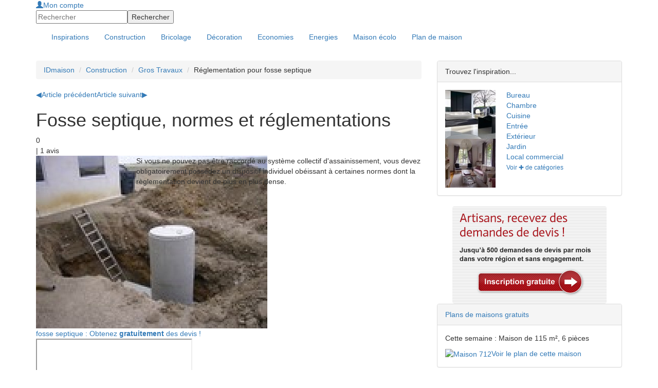

--- FILE ---
content_type: text/html; charset=utf-8
request_url: https://www.ideesmaison.com/Construction/Gros-travaux/Fosse-septique-normes-et-reglementations/Fosse-septique-normes-et-reglementations.html
body_size: 7349
content:
<!DOCTYPE html>
<html xmlns:fb="http://ogp.me/ns/fb#" xmlns:og="http://ogp.me/ns#" xmlns:php="http://php.net/xsl" xml:lang="fr" lang="fr">
<head>
<meta http-equiv="Content-Type" content="text/html; charset=utf-8">
<title>Fosse septique, normes et réglementations	 - Gros Travaux : Idéesmaison.com</title>
<meta name="viewport" content="width=device-width, height=device-height, initial-scale=1.0, maximum-scale=1.0, user-scalable=0">
<meta name="description" content="Si vous ne pouvez pas être raccordé au système collectif d'assainissement, vous devez obligatoirement possédez un dispositif individuel obéissant à certaines normes dont la règlementation devient de plus en plus dense.">
<meta name="language" content="fr">
<meta name="robots" content="index,follow">
<link rel="stylesheet" href="//maxcdn.bootstrapcdn.com/bootstrap/3.3.4/css/bootstrap.min.css">
<link href="https://www.ideesmaison.com/cache/dbe45a576864a413b6e9ba12dcdca780.min.css" rel="stylesheet" type="text/css">
<script type="text/javascript" src="https://code.jquery.com/jquery-1.9.1.js"></script><script src="https://www.ideesmaison.com/js/jquery-ui-1.10.2.custom.min.js" type="text/javascript"></script><script src="https://maxcdn.bootstrapcdn.com/bootstrap/3.3.4/js/bootstrap.min.js"></script><script async="async" src="https://www.ideesmaison.com/cache/832f49c6498199147b5242007fb4bdcf.min.js" type="text/javascript"></script><script type="text/javascript">
  var _gaq = _gaq || [];
  _gaq.push(['_setAccount', 'UA-937800-1']);
  _gaq.push(['_setDomainName', '.ideesmaison.com']); 
  _gaq.push(['_setAllowAnchor', true]);
  if (document.referrer.search(/[\?|&]cd=/) != -1
  && document.referrer.search(/google\./) != -1) {
  var rank=document.referrer.match(/[&|\?]cd=([\d]+)/);
  _gaq.push(['_setCustomVar',1,'Google_Position',rank[1],2]); }
  _gaq.push(['_trackPageview']);
  (function() {
    var ga = document.createElement('script'); ga.type = 'text/javascript'; ga.async = true;
    ga.src = ('https:' == document.location.protocol ? 'https://ssl' : 'http://www') + '.google-analytics.com/ga.js';
    var s = document.getElementsByTagName('script')[0]; s.parentNode.insertBefore(ga, s);
  })();
</script>
<meta name="google-site-verification" content="inlvMEROhQTMVBHIhu-e6GnLXwcUjZoFFm0dzu6xNE8" />
<!-- 0228de9b7987a955 --><script type="text/javascript">
var __adUrl=document.location.protocol+'//atout.email-match.com/emafunc.js';
try
{
scriptTag=document.createElement("script");
scriptTag.type="text/javascript";
scriptTag.src=__adUrl;
var headTag= document.getElementsByTagName("head")[0];
headTag.insertBefore(scriptTag,headTag.firstChild);
} catch(e)
{  document.write('<sc'+'ript language="javascript" type="text/javascript" src="'+__adUrl+'"></sc'+'ript>'); }
function w_emasend()
{ if (typeof(emasend)!='undefined'){emasend();} else
{setTimeout('w_emasend()',200);} }
var ema_id_site=412;
w_emasend();
</script><meta property="og:title" content="Fosse septique, normes et réglementations	 - Gros Travaux">
<link rel="shortcut icon" href="/favicon.ico">
<link rel="alternate" type="application/rss+xml" title="Fosse septique, normes et réglementations	 - Gros Travaux" href="https://www.ideesmaison.com/rss/Construction/Derniers-articles.xml">
</head>
<body>
<div id="header" class="container-fullwidth hidden-xs hidden-sm"><div class="container">
<div class="header-modules">
<div id="mod-login"><a class="login" href="https://www.ideesmaison.com/Mon-compte/" rel="nofollow"><span class="glyphicon glyphicon-user"></span>Mon compte</a></div>
<form id="mod-search" action="https://www.ideesmaison.com/index.php?com=search" method="post">
<input type="hidden" name="search" value="idm"><input id="search_q" type="text" class="text" name="q" value="" placeholder="Rechercher"><input class="submit" type="submit" name="submit" value="Rechercher">
</form>
</div>
<a id="logo" href="https://www.ideesmaison.com/" title="Maison"></a>
</div></div>
<div id="navbar-main-wrapper"><nav id="navbar-main" class="navbar"><div class="container">
<div class="navbar-header">
<button type="button" class="navbar-toggle collapsed" data-toggle="collapse" data-target="#navbar" aria-expanded="false" aria-controls="navbar"><span class="sr-only">Toggle navigation</span><span class="icon-bar"></span><span class="icon-bar"></span><span class="icon-bar"></span></button><a id="logo" class="nav-brand hide visible-xs visible-sm" href="https://www.ideesmaison.com/" title="Maison"></a>
</div>
<div id="navbar" class="navbar-collapse collapse">
<div class="header-modules hide visible-xs visible-sm">
<div id="mod-login"><a class="login" href="https://www.ideesmaison.com/Mon-compte/" rel="nofollow"><span class="glyphicon glyphicon-user"></span>Mon compte</a></div>
<form id="mod-search" action="https://www.ideesmaison.com/index.php?com=search" method="post">
<input type="hidden" name="search" value="idm"><input id="search_q" type="text" class="text" name="q" value="" placeholder="Rechercher"><input class="submit" type="submit" name="submit" value="Rechercher">
</form>
</div>
<div class="clearfix"></div>
<ul class="nav navbar-nav">
<li id="inspirations"><a href="https://www.ideesmaison.com/Inspirations/"><span>Inspirations</span></a></li>
<li class="active">
<a href="https://www.ideesmaison.com/Construction/" class="dropdown-toggle" data-toggle="dropdown"><span>Construction</span></a><ul class="dropdown-menu">
<li class="l2"><a href="https://www.ideesmaison.com/Construction/Plans-de-maisons/" class="l2">Plans de maisons</a></li>
<li class="l2"><a href="https://www.ideesmaison.com/Construction/Gros-travaux/" class="l2">Gros travaux</a></li>
<li class="l2"><a href="https://www.ideesmaison.com/Construction/Terrain/" class="l2">Terrain</a></li>
<li class="l2"><a href="https://www.ideesmaison.com/Construction/Petits-travaux-et-finitions/" class="l2">Petits travaux, finitions</a></li>
<li class="l2"><a href="https://www.ideesmaison.com/Construction/Exterieur/" class="l2">Extérieur</a></li>
<li class="l2"><a href="https://www.ideesmaison.com/Construction/Aide-administrative/" class="l2">Aide administrative</a></li>
<li class="l2"><a href="https://www.ideesmaison.com/Construction/Professionnels/" class="l2">Professionnels</a></li>
<li class="l2"><a href="https://www.ideesmaison.com/Construction/Faire-soi-meme/" class="l2">Faire soi-même</a></li>
</ul>
</li>
<li class="dropdown">
<a href="https://www.ideesmaison.com/Bricolage/" class="dropdown-toggle" data-toggle="dropdown"><span>Bricolage</span></a><ul class="dropdown-menu">
<li class="l2"><a href="https://www.ideesmaison.com/Bricolage/Fiches-bricos/" class="l2">Fiches brico</a></li>
<li class="l2"><a href="https://www.ideesmaison.com/Bricolage/Menuiserie/" class="l2">Menuiseries</a></li>
<li class="l2"><a href="https://www.ideesmaison.com/Bricolage/Electricite/" class="l2">Electricité</a></li>
<li class="l2"><a href="https://www.ideesmaison.com/Bricolage/Plomberie/" class="l2">Plomberie</a></li>
<li class="l2"><a href="https://www.ideesmaison.com/Bricolage/Equipements-confort/" class="l2">Equipements, confort</a></li>
<li class="l2"><a href="https://www.ideesmaison.com/Bricolage/Outils/" class="l2">Outils</a></li>
<li class="l2"><a href="https://www.ideesmaison.com/Bricolage/Exterieur/" class="l2">Extérieur</a></li>
<li class="l2"><a href="https://www.ideesmaison.com/Bricolage/finitions/" class="l2">Finitions</a></li>
</ul>
</li>
<li class="dropdown">
<a href="https://www.ideesmaison.com/Decorer/" class="dropdown-toggle" data-toggle="dropdown"><span>Décoration</span></a><ul class="dropdown-menu">
<li class="l2"><a href="https://www.ideesmaison.com/Decorer/Les-murs/" class="l2">Les murs</a></li>
<li class="l2"><a href="https://www.ideesmaison.com/Decorer/Les-sols/" class="l2">Les sols</a></li>
<li class="l2"><a href="https://www.ideesmaison.com/Decorer/Ecolo/" class="l2">Ecolo</a></li>
<li class="l2"><a href="https://www.ideesmaison.com/Decorer/Objets-design-amenagement/" class="l2">Objets, design, aménagement</a></li>
</ul>
</li>
<li class="dropdown">
<a href="https://www.ideesmaison.com/Economiser/" class="dropdown-toggle" data-toggle="dropdown"><span>Economies</span></a><ul class="dropdown-menu">
<li class="l2"><a href="https://www.ideesmaison.com/Economiser/Defiscalisation/" class="l2">Défiscalisation</a></li>
<li class="l2"><a href="https://www.ideesmaison.com/Economiser/Fiscalite/" class="l2">Fiscalité</a></li>
<li class="l2"><a href="https://www.ideesmaison.com/Economiser/Credits-d-impots/" class="l2">Crédits d'impôts</a></li>
<li class="l2"><a href="https://www.ideesmaison.com/Economiser/Aides-et-subventions/" class="l2">Aides et subventions</a></li>
<li class="l2"><a href="https://www.ideesmaison.com/Economiser/Prets/" class="l2">Prêts</a></li>
<li class="l2"><a href="https://www.ideesmaison.com/Economiser/Credits-rachats-de-credits/" class="l2">Crédits et rachats</a></li>
<li class="l2"><a href="https://www.ideesmaison.com/Economiser/Les-bons-plans/" class="l2">Bons plans</a></li>
<li class="l2"><a href="http://www.ideesmaison.com/Guide-des-prix/" class="l2">Guide des prix</a></li>
</ul>
</li>
<li class="dropdown">
<a href="https://www.ideesmaison.com/Energies/" class="dropdown-toggle" data-toggle="dropdown"><span>Energies</span></a><ul class="dropdown-menu">
<li class="l2"><a href="https://www.ideesmaison.com/Energies/Solaire/" class="l2">Solaire</a></li>
<li class="l2"><a href="https://www.ideesmaison.com/Energies/Geothermie-et-aerothermie/" class="l2">Géothermie, aérothermie</a></li>
<li class="l2"><a href="https://www.ideesmaison.com/Energies/Bois/" class="l2">Bois</a></li>
<li class="l2"><a href="https://www.ideesmaison.com/Energies/Eolien/" class="l2">Eolien</a></li>
<li class="l2"><a href="https://www.ideesmaison.com/Energies/Autres-energies/" class="l2">Autres énergies</a></li>
</ul>
</li>
<li class="dropdown">
<a href="https://www.ideesmaison.com/Maison-ecolo/" class="dropdown-toggle" data-toggle="dropdown"><span>Maison écolo</span></a><ul class="dropdown-menu">
<li class="l2"><a href="https://www.ideesmaison.com/Maison-ecolo/Construire-ecolo/" class="l2">Construire écolo</a></li>
<li class="l2"><a href="https://www.ideesmaison.com/Maison-ecolo/Materiaux-et-equipements/" class="l2">Matériaux, équipements</a></li>
<li class="l2"><a href="https://www.ideesmaison.com/Maison-ecolo/Recycler/" class="l2">Recycler</a></li>
<li class="l2"><a href="https://www.ideesmaison.com/Maison-ecolo/Exterieur/" class="l2">Extérieur</a></li>
<li class="l2"><a href="https://www.ideesmaison.com/Maison-ecolo/Conseils-de-l-ADEME/" class="l2">Conseils de l'ADEME</a></li>
<li class="l2"><a href="https://www.ideesmaison.com/Le-Club/Vos-temoignages/" class="l2">Vos témoignages</a></li>
<li class="l2"><a href="https://www.ideesmaison.com/Maison-ecolo/Les-actus-d-ecolomag/" class="l2">Actus d'Ecolomag</a></li>
</ul>
</li>
<li id="plans"><a href="https://www.ideesmaison.com/Plans-de-maisons.html"><span>Plan de maison</span></a></li>
</ul>
</div>
</div></nav></div>
<div class="container"><div id="document">
<div class="page"><div class="row">
<div class="col-xs-12 col-md-8">
<ul class="breadcrumb hide visible-md visible-lg">
<li><a href="https://www.ideesmaison.com/" class="home" title="Maison : Construction, Bricolage, Décoration, Economies d'Energie">IDmaison</a></li>
<li><a href="https://www.ideesmaison.com/Construction/">Construction</a></li>
<li><a href="https://www.ideesmaison.com/Construction/Gros-travaux/">Gros Travaux</a></li>
<li>Réglementation pour fosse septique</li>
</ul>
<div id="content">
<script language="JavaScript" src="https://www.ideesmaison.com/components/com_article/com_article.js?nocache=1" type="text/javascript"></script><nav id="article-nav"><a href="https://www.ideesmaison.com/Construction/Gros-travaux/toit-terrasse-vegetalise/Le-toit-terrasse-vegetalise.html" class="prev first" title="Toit	"><span>◀</span>Article précédent</a><a href="https://www.ideesmaison.com/Le-Mag-de-la-Maison/A-la-Une/Construction-materiaux/tuile-canal/Les-tuiles-canal.html" class="next last" title="Tuile canal">Article suivant<span>▶</span></a></nav><div id="article-header">
<h1 class="title">
<span class="picto"></span>Fosse septique, normes et réglementations	</h1>
<div><div class="rating" itemprop="aggregateRating" itemscope="itemscope" itemtype="http://schema.org/AggregateRating">
<div class="rating-rate-wrapper">
<span itemprop="ratingValue">0</span><div class="rating-rate" style="width:0px"></div>
</div> | <span itemprop="ratingCount">1</span> avis</div></div>
<div id="article-header-intro"><div class="row">
<div class="col-xs-12 col-md-4 col-lg-3 text-xs-center"><img src="https://www.ideesmaison.com/images/largest/5631-Fosse-septique-normes-et-reglementations.jpg" alt="Réglementation pour fosse septique"></div>
<div class="col-xs-12 col-md-8 col-lg-9 offset-top-15 offset-md-top-0">Si vous ne pouvez pas être raccordé au système collectif d'assainissement, vous devez obligatoirement possédez un dispositif individuel obéissant à certaines normes dont la règlementation devient de plus en plus dense.</div>
</div></div>
</div>
<a href="https://www.ideesmaison.com/Devis/Devis-fosse-septique.html?custom2=banner2" class="btn-devis-banner" title="Devis fosse septique"><span>fosse septique : Obtenez <strong>gratuitement</strong> des devis !<i class="fa fa-chevron-right"></i></span></a><div id="devis-wrapper" class="offset-top-15"><iframe src="http://app.devis.io/surveys/start/565?provider_id=14&amp;provider_form_id=83"></iframe></div>
<script type="text/javascript" src="http://app.devis.io/js/iframeResizer.min.js"></script><script>iFrameResize();</script><div id="content_page">
<div class="clearfix"></div>
<article><div class="p402_premium"><h2>Le SPANC, kézako ?</h2>
<p>En vertu des lois de 1992<a name="_ednref1"></a> et 1996, <strong>les communes sont tenues d'assurer le contrôle de l'installation et de l'entretien des systèmes d'assainissement non collectifs.</strong> Elles ont créé à cet effet le Service Public d'Assainissement Non Collectif (SPANC)<a name="_ednref2"></a> qui est chargé d'effectuer des missions d'inspection facturées à la charge des propriétaires. Depuis 2005, chaque commune doit avoir un tel service. <strong>En tant que propriétaire d'un ANC (Assainissement Non Collectif), vous devez payer une redevance depuis la loi sur l'eau en 2006</strong><a name="_ednref3"></a> dont le montant varie selon les régions.</p>
<h2>Règlementation et installation</h2>
<p>Pour l'installation, <strong>la législation requiert de retirer au préalable un dossier de demande d'assainissement en mairie</strong>. Vous ne pouvez en aucun cas débuter les travaux sans avoir reçu l'aval du service d'assainissement ; ce dernier doit être à nouveau contacté au tout début de l'installation et juste avant la phase de remblaiement. Ce service procède alors à un contrôle et, le cas échéant, vous délivre un certificat de conformité. Conservez précieusement ce document, il peut vous être demandé à l'issue d'un examen de contrôle.</p>
<h2>Les contrôles</h2>
<p>En effet, <strong>avant le 31 décembre 2012, le SPANC doit avoir contrôlé toutes les habitations ayant un système d'assainissement non collecti</strong>f. Les agents du SPANC ont une autorité règlementaire ; leur refuser l'accès à votre habitation est passible d'une amende. Le contrôle se termine par la délivrance d'un rapport de visite dont l'avis peut être positif ou négatif. Dans ce dernier cas, une liste de travaux à effectuer dans un délai de quatre ans vous est donnée . Il s'agit généralement d'un manque d'éléments essentiels du dispositif, d'un problème d'odeurs ou de fuites d'eau. Loin de maugréer à l'idée de payer pour ce « contrôle technique », sachez tout de même que la mission du SPANC est primordiale pour l'environnement car si 60% des installations ne sont pas aux normes en vigueur, près de 7% d'entre elles sont extrêmement polluantes.</p></div></article><div id="content_social">
<div class="g-plusone" data-size="standard" data-count="true"></div>
<iframe src="http://www.facebook.com/plugins/like.php?href=https%3A%2F%2Fwww.ideesmaison.com%2FConstruction%2FGros-travaux%2FFosse-septique-normes-et-reglementations%2FFosse-septique-normes-et-reglementations.html&amp;layout=standard&amp;show_faces=true&amp;width=450&amp;action=like&amp;font=verdana&amp;colorscheme=light&amp;height=24" scrolling="no" frameborder="0" style="border:none; overflow:hidden; width:450px; height:24px;" allowTransparency="true"></iframe>
</div>
<a href="https://www.ideesmaison.com/Devis/Devis-fosse-septique.html?custom2=banner2" class="btn-devis-banner" title="Devis fosse septique"><span>fosse septique : Obtenez <strong>gratuitement</strong> des devis !<i class="fa fa-chevron-right"></i></span></a>
</div>
<script language="JavaScript" type="text/javascript">replaceImageZoom();</script><nav class="box box-article"><h2>Sur le même thème :</h2>
<ul>
<li><a href="https://www.ideesmaison.com/Bricolage/Plomberie/fosse-septique-toutes-eaux/La-fosse-septique-toutes-eaux.html">La fosse septique toutes eaux</a></li>
<li><a href="https://www.ideesmaison.com/Bricolage/Plomberie/Fosse-septique-ecologique/La-fosse-septique-ecologique.html">Quand fosse septique rime avec écologie</a></li>
<li><a href="https://www.ideesmaison.com/Bricolage/Plomberie/fosse-septique-vidange-et-entretien/La-fosse-septique-vidange-et-entretien.html">La fosse septique : vidange et entretien	</a></li>
</ul></nav><div class="text-center mod_script"><script type="text/javascript">
idlead_affiliate_id = "1";
idlead_slot_id = "42";
idlead_custom = "custom";
idlead_custom2 = "custom2";
</script>
<script type="text/javascript" src="http://static.idlead.com/display_ads.js?slot_id=42"></script>

</div>
<div class="clearfix"></div>
<nav class="box_popular box-article"><h2>Article populaires</h2>
<ul>
<li>
<a href="https://www.ideesmaison.com/Construction/Gros-travaux/Maconnerie/Faire-ou-acheter-son-beton.html">Le Béton et le Mortier</a><p>Trouver ici tous les conseils pour bien doser le béton et le mortier: Volume (…)</p>
</li>
<li>
<a href="https://www.ideesmaison.com/Construction/Gros-travaux/Pose-d-un-mur-de-parpaings/Le-ferraillage.html">Pose d'un mur de parpaing</a><p>Construire votre mur de parpaings vous-même pourra vous faire économiser jusqu'à (…)</p>
</li>
<li>
<a href="https://www.ideesmaison.com/Construction/Gros-travaux/Materiaux/Introduction.html">Matériaux</a><p>Il existe de très nombreuses façons de construire et il est encore possible (…)</p>
</li>
<li>
<a href="https://www.ideesmaison.com/Construction/Gros-travaux/La-charpente/Les-deux-types-de-charpentes.html">Charpente: les différents types de Charpente</a><p>Deux types de charpente sont habituellement proposés : la charpente dite traditionnelle (…)</p>
</li>
<li>
<a href="https://www.ideesmaison.com/Construction/Gros-travaux/Les-cloisons/Quelles-cloisons-dans-ma-maison.html">Les cloisons</a><p>De nombreuses cloisons sont à envisager : plaques de plâtre, brique creuse, (…)</p>
</li>
</ul></nav><nav class="box_best_rated box-article"><h2>Articles les mieux notés</h2>
<ul>
<li>
<a href="https://www.ideesmaison.com/Construction/Gros-travaux/Extension-de-maison/Tendance-deco-la-veranda-nouvelle-generation/Tendance-deco-la-veranda-nouvelle-generation.html">Tendance déco: la véranda nouvelle génération</a><p>Quand on parle de véranda, on a souvent en tête celle de nos grands-parents (…)</p>
</li>
<li>
<a href="https://www.ideesmaison.com/Construction/Gros-travaux/Autour-de-l-assainissement/Quel-prix-pour-installer-une-solution-d-assainissement.html">Autour de l'assainissement</a><p>L'assainissement a pour objectif de nettoyer les eaux usées domestiques, avant (…)</p>
</li>
<li>
<a href="https://www.ideesmaison.com/Construction/Gros-travaux/Bien-choisir-sa-charpente-en-bois/La-charpente-traditionnelle-en-bois-avantages-et-inconvenients.html">Bien choisir sa charpente en bois </a><p>Vous pensez vous lancer prochainement dans la construction d’une maison mais (…)</p>
</li>
<li>
<a href="https://www.ideesmaison.com/Construction/Gros-travaux/Extension-de-maison/Extension-de-maison/Extension-de-maison.html">Extension de maison</a><p>Cette technique d’agrandissement est très en vogue depuis plusieurs années. (…)</p>
</li>
<li>
<a href="https://www.ideesmaison.com/Construction/Gros-travaux/Extension-de-maison/Choisir-une-extension-de-maison-les-bonnes-questions-a-se-poser/Choisir-une-extension-de-maison-les-bonnes-questions-a-se-poser.html">Choisir une extension de maison : les bonnes questions à se poser</a><p>Vouloir agrandir sa maison n’est pas une simple lubie. Ce doit être un projet (…)</p>
</li>
</ul></nav>
</div>
<div class="clearfix"></div>
</div>
<aside id="page_body_right" class="col-xs-12 col-md-4"><div class="panel panel-default mod-inspiration-promo offset-top-15">
<div class="panel-heading">Trouvez l'inspiration...</div>
<div class="panel-body"><div class="row">
<div class="col-xs-12 col-lg-4"><div class="row">
<a href="https://www.ideesmaison.com/Inspirations/Contemporain/Collection-SOFAS-Skin/Sofas-originaux-et-design--Paris--Italie-2809.html" title="Sofas originaux et design" class="col-xs-6 col-lg-12 mod-inspiration-promo-photo text-center"><img src="https://www.ideesmaison.com/Inspirations/Photos/Sofas-originaux-et-design-thumb-2809-98-95.jpg" alt="Sofas originaux et design" width="98" height="95"></a><a href="https://www.ideesmaison.com/Inspirations/Classique/Interieur-ambiance-Campagne-Chic/Interieur-ambiance-Campagne-Chic-Saint-Maur-des-Fossees-5037.html" title="Intérieur ambiance Campagne Chic" class="col-xs-6 col-lg-12 mod-inspiration-promo-photo text-center"><img src="https://www.ideesmaison.com/Inspirations/Photos/Interieur-ambiance-Campagne-Chic-thumb-5037-98-95.jpg" alt="Intérieur ambiance Campagne Chic" width="98" height="95"></a>
</div></div>
<div class="col-xs-12 col-lg-8">
<div class="row">
<a href="https://www.ideesmaison.com/Inspirations/Bureau/" class="col-xs-4 col-sm-6 col-lg-12 mod-inspiration-promo-piece" title="Photos de Bureau">Bureau</a><a href="https://www.ideesmaison.com/Inspirations/Chambre/" class="col-xs-4 col-sm-6 col-lg-12 mod-inspiration-promo-piece" title="Photos de Chambre">Chambre</a><a href="https://www.ideesmaison.com/Inspirations/Cuisine/" class="col-xs-4 col-sm-6 col-lg-12 mod-inspiration-promo-piece" title="Photos de Cuisine">Cuisine</a><a href="https://www.ideesmaison.com/Inspirations/Entree/" class="col-xs-4 col-sm-6 col-lg-12 mod-inspiration-promo-piece" title="Photos de Entrée">Entrée</a><a href="https://www.ideesmaison.com/Inspirations/Exterieur/" class="col-xs-4 col-sm-6 col-lg-12 mod-inspiration-promo-piece" title="Photos de Extérieur">Extérieur</a><a href="https://www.ideesmaison.com/Inspirations/Jardin/" class="col-xs-4 col-sm-6 col-lg-12 mod-inspiration-promo-piece" title="Photos de Jardin">Jardin</a><a href="https://www.ideesmaison.com/Inspirations/Local-commercial/" class="col-xs-4 col-sm-6 col-lg-12 mod-inspiration-promo-piece" title="Photos de Local commercial">Local commercial</a>
</div>
<div class="offset-top-15 offset-lg-top-0"><a href="https://www.ideesmaison.com/Inspirations/" class="button grey small">Voir ✚ de catégories</a></div>
</div>
</div></div>
</div>
<div class="text-center mod_script"><a href="http://www.ideesmaison.com/Trouver-des-projets-concrets-a-realiser-pres-de-chez-soi.html"><img src="http://www.ideesmaison.com/images/btn-artisan.png" border="0" width="300" height="190" /></a></div>
<div class="clearfix"></div>
<div class="panel panel-default box_com mod-plans offset-top-15">
<div class="panel-heading"><a href="https://www.ideesmaison.com/Plans-de-maisons.html">Plans de maisons gratuits</a></div>
<div class="panel-body">
<p class="mod_plans_maisons_semaine">Cette semaine : Maison de 115 m², 6 pièces
			</p>
<a class="mod_plans_maisons_semaine" href="https://www.ideesmaison.com/Plans-de-maisons/712.html"><img src="https://www.ideesmaison.com/index.php?com=plans&amp;task=view_default_image_small&amp;ref=MDA712" alt="Maison 712" width="150" height="112"></a><a href="https://www.ideesmaison.com/Plans-de-maisons/712.html" class="more see">Voir le plan de cette maison</a>
</div>
</div></aside>
</div></div>
<div id="page-footer">Copyright © 1998-2014 - Un site sur le <a href="http://www.durable.com">développement durable</a> pour la <a href="https://www.ideesmaison.com/">maison</a> de Groupe Durable.com - Tous droits réservés.</div>
</div></div>
<footer><nav><div class="container"><div class="row">
<div class="col-xs-6 col-sm-6 col-md-3 menu-column"><ul class="topsubmenu">
<li><a href="http://www.ideesmaison.com/Devis/"><span>Devis Travaux</span></a></li>
<li><a href="http://artisan.ideesmaison.com/"><span>Artisans</span></a></li>
<li><a href="https://www.ideesmaison.com/Les-calculettes.html"><span>Calculettes</span></a></li>
<li><a href="https://www.ideesmaison.com/Le-Mag-de-la-Maison/Rencontre-avec-un-pro/"><span>Les Pros</span></a></li>
<li><a href="https://www.ideesmaison.com/Le-Mag-de-la-Maison/A-la-Une/"><span>A la Une</span></a></li>
</ul></div>
<div class="col-xs-6 col-sm-6 col-md-3 menu-column"><ul class="">
<li><a href="https://www.ideesmaison.com/Partenariat-Presse.html"><span>Partenariat</span></a></li>
<li><a href="https://www.ideesmaison.com/Services-idmaison.html"><span>Services</span></a></li>
<li><a href="https://www.ideesmaison.com/Definition/"><span>Définitions</span></a></li>
</ul></div>
<div class="col-xs-6 col-sm-6 col-md-3">
<div id="footer-social">
<span id="footer-social-title">Suivez-nous</span><a href="https://www.facebook.com/ideesmaisonofficiel" target="_blank" class="social-button fb" data-height="245" data-popup="social-fb"></a><a href="https://twitter.com/ideesmaison" target="_blank" class="social-button tw" data-height="28" data-popup="social-tw"></a><a href="https://www.pinterest.com/idmaison/" target="_blank" class="social-button pt"></a><a href="http://www.ideesmaison.com/rss/Derniers-articles.xml" target="_blank" class="social-button rs"></a>
</div>
<div id="social-popup-content">
<div id="social-fb" class="social-popup-content"><iframe scrolling="no" frameborder="0" style="border:none; overflow:hidden; width:300px; height:245px;" allowTransparency="true" border="0" src="http://www.facebook.com/plugins/likebox.php?href=https%3A%2F%2Fwww.facebook.com%2Fideesmaisonofficiel&amp;width=300&amp;height=245&amp;colorscheme=light&amp;show_faces=true&amp;header=false&amp;stream=false&amp;show_border=false"></iframe></div>
<div id="social-tw" class="social-popup-content"><iframe scrolling="no" frameborder="0" style="border:none; overflow:hidden; width:300px; height:28px;" allowTransparency="true" border="0" src="http://platform.twitter.com/widgets/follow_button.html?screen_name=ideesmaison&amp;lang=fr&amp;width=300&amp;height=28&amp;show_screen_name=true"></iframe></div>
</div>
</div>
</div></div></nav></footer><div id="fb-root"></div>
</body>
</html>
